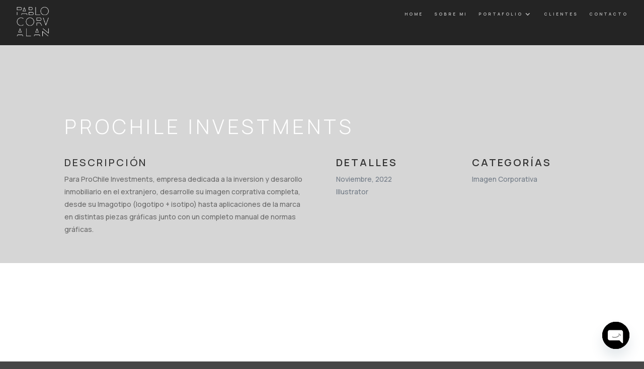

--- FILE ---
content_type: text/html; charset=utf-8
request_url: https://www.google.com/recaptcha/api2/anchor?ar=1&k=6LetS4kbAAAAACUj58xCNTB2wan_iO23YUsoAdbZ&co=aHR0cHM6Ly9wYWJsb2NvcnZhbGFuLmNvbTo0NDM.&hl=en&v=TkacYOdEJbdB_JjX802TMer9&size=invisible&anchor-ms=20000&execute-ms=15000&cb=9fatrscni0zx
body_size: 46449
content:
<!DOCTYPE HTML><html dir="ltr" lang="en"><head><meta http-equiv="Content-Type" content="text/html; charset=UTF-8">
<meta http-equiv="X-UA-Compatible" content="IE=edge">
<title>reCAPTCHA</title>
<style type="text/css">
/* cyrillic-ext */
@font-face {
  font-family: 'Roboto';
  font-style: normal;
  font-weight: 400;
  src: url(//fonts.gstatic.com/s/roboto/v18/KFOmCnqEu92Fr1Mu72xKKTU1Kvnz.woff2) format('woff2');
  unicode-range: U+0460-052F, U+1C80-1C8A, U+20B4, U+2DE0-2DFF, U+A640-A69F, U+FE2E-FE2F;
}
/* cyrillic */
@font-face {
  font-family: 'Roboto';
  font-style: normal;
  font-weight: 400;
  src: url(//fonts.gstatic.com/s/roboto/v18/KFOmCnqEu92Fr1Mu5mxKKTU1Kvnz.woff2) format('woff2');
  unicode-range: U+0301, U+0400-045F, U+0490-0491, U+04B0-04B1, U+2116;
}
/* greek-ext */
@font-face {
  font-family: 'Roboto';
  font-style: normal;
  font-weight: 400;
  src: url(//fonts.gstatic.com/s/roboto/v18/KFOmCnqEu92Fr1Mu7mxKKTU1Kvnz.woff2) format('woff2');
  unicode-range: U+1F00-1FFF;
}
/* greek */
@font-face {
  font-family: 'Roboto';
  font-style: normal;
  font-weight: 400;
  src: url(//fonts.gstatic.com/s/roboto/v18/KFOmCnqEu92Fr1Mu4WxKKTU1Kvnz.woff2) format('woff2');
  unicode-range: U+0370-0377, U+037A-037F, U+0384-038A, U+038C, U+038E-03A1, U+03A3-03FF;
}
/* vietnamese */
@font-face {
  font-family: 'Roboto';
  font-style: normal;
  font-weight: 400;
  src: url(//fonts.gstatic.com/s/roboto/v18/KFOmCnqEu92Fr1Mu7WxKKTU1Kvnz.woff2) format('woff2');
  unicode-range: U+0102-0103, U+0110-0111, U+0128-0129, U+0168-0169, U+01A0-01A1, U+01AF-01B0, U+0300-0301, U+0303-0304, U+0308-0309, U+0323, U+0329, U+1EA0-1EF9, U+20AB;
}
/* latin-ext */
@font-face {
  font-family: 'Roboto';
  font-style: normal;
  font-weight: 400;
  src: url(//fonts.gstatic.com/s/roboto/v18/KFOmCnqEu92Fr1Mu7GxKKTU1Kvnz.woff2) format('woff2');
  unicode-range: U+0100-02BA, U+02BD-02C5, U+02C7-02CC, U+02CE-02D7, U+02DD-02FF, U+0304, U+0308, U+0329, U+1D00-1DBF, U+1E00-1E9F, U+1EF2-1EFF, U+2020, U+20A0-20AB, U+20AD-20C0, U+2113, U+2C60-2C7F, U+A720-A7FF;
}
/* latin */
@font-face {
  font-family: 'Roboto';
  font-style: normal;
  font-weight: 400;
  src: url(//fonts.gstatic.com/s/roboto/v18/KFOmCnqEu92Fr1Mu4mxKKTU1Kg.woff2) format('woff2');
  unicode-range: U+0000-00FF, U+0131, U+0152-0153, U+02BB-02BC, U+02C6, U+02DA, U+02DC, U+0304, U+0308, U+0329, U+2000-206F, U+20AC, U+2122, U+2191, U+2193, U+2212, U+2215, U+FEFF, U+FFFD;
}
/* cyrillic-ext */
@font-face {
  font-family: 'Roboto';
  font-style: normal;
  font-weight: 500;
  src: url(//fonts.gstatic.com/s/roboto/v18/KFOlCnqEu92Fr1MmEU9fCRc4AMP6lbBP.woff2) format('woff2');
  unicode-range: U+0460-052F, U+1C80-1C8A, U+20B4, U+2DE0-2DFF, U+A640-A69F, U+FE2E-FE2F;
}
/* cyrillic */
@font-face {
  font-family: 'Roboto';
  font-style: normal;
  font-weight: 500;
  src: url(//fonts.gstatic.com/s/roboto/v18/KFOlCnqEu92Fr1MmEU9fABc4AMP6lbBP.woff2) format('woff2');
  unicode-range: U+0301, U+0400-045F, U+0490-0491, U+04B0-04B1, U+2116;
}
/* greek-ext */
@font-face {
  font-family: 'Roboto';
  font-style: normal;
  font-weight: 500;
  src: url(//fonts.gstatic.com/s/roboto/v18/KFOlCnqEu92Fr1MmEU9fCBc4AMP6lbBP.woff2) format('woff2');
  unicode-range: U+1F00-1FFF;
}
/* greek */
@font-face {
  font-family: 'Roboto';
  font-style: normal;
  font-weight: 500;
  src: url(//fonts.gstatic.com/s/roboto/v18/KFOlCnqEu92Fr1MmEU9fBxc4AMP6lbBP.woff2) format('woff2');
  unicode-range: U+0370-0377, U+037A-037F, U+0384-038A, U+038C, U+038E-03A1, U+03A3-03FF;
}
/* vietnamese */
@font-face {
  font-family: 'Roboto';
  font-style: normal;
  font-weight: 500;
  src: url(//fonts.gstatic.com/s/roboto/v18/KFOlCnqEu92Fr1MmEU9fCxc4AMP6lbBP.woff2) format('woff2');
  unicode-range: U+0102-0103, U+0110-0111, U+0128-0129, U+0168-0169, U+01A0-01A1, U+01AF-01B0, U+0300-0301, U+0303-0304, U+0308-0309, U+0323, U+0329, U+1EA0-1EF9, U+20AB;
}
/* latin-ext */
@font-face {
  font-family: 'Roboto';
  font-style: normal;
  font-weight: 500;
  src: url(//fonts.gstatic.com/s/roboto/v18/KFOlCnqEu92Fr1MmEU9fChc4AMP6lbBP.woff2) format('woff2');
  unicode-range: U+0100-02BA, U+02BD-02C5, U+02C7-02CC, U+02CE-02D7, U+02DD-02FF, U+0304, U+0308, U+0329, U+1D00-1DBF, U+1E00-1E9F, U+1EF2-1EFF, U+2020, U+20A0-20AB, U+20AD-20C0, U+2113, U+2C60-2C7F, U+A720-A7FF;
}
/* latin */
@font-face {
  font-family: 'Roboto';
  font-style: normal;
  font-weight: 500;
  src: url(//fonts.gstatic.com/s/roboto/v18/KFOlCnqEu92Fr1MmEU9fBBc4AMP6lQ.woff2) format('woff2');
  unicode-range: U+0000-00FF, U+0131, U+0152-0153, U+02BB-02BC, U+02C6, U+02DA, U+02DC, U+0304, U+0308, U+0329, U+2000-206F, U+20AC, U+2122, U+2191, U+2193, U+2212, U+2215, U+FEFF, U+FFFD;
}
/* cyrillic-ext */
@font-face {
  font-family: 'Roboto';
  font-style: normal;
  font-weight: 900;
  src: url(//fonts.gstatic.com/s/roboto/v18/KFOlCnqEu92Fr1MmYUtfCRc4AMP6lbBP.woff2) format('woff2');
  unicode-range: U+0460-052F, U+1C80-1C8A, U+20B4, U+2DE0-2DFF, U+A640-A69F, U+FE2E-FE2F;
}
/* cyrillic */
@font-face {
  font-family: 'Roboto';
  font-style: normal;
  font-weight: 900;
  src: url(//fonts.gstatic.com/s/roboto/v18/KFOlCnqEu92Fr1MmYUtfABc4AMP6lbBP.woff2) format('woff2');
  unicode-range: U+0301, U+0400-045F, U+0490-0491, U+04B0-04B1, U+2116;
}
/* greek-ext */
@font-face {
  font-family: 'Roboto';
  font-style: normal;
  font-weight: 900;
  src: url(//fonts.gstatic.com/s/roboto/v18/KFOlCnqEu92Fr1MmYUtfCBc4AMP6lbBP.woff2) format('woff2');
  unicode-range: U+1F00-1FFF;
}
/* greek */
@font-face {
  font-family: 'Roboto';
  font-style: normal;
  font-weight: 900;
  src: url(//fonts.gstatic.com/s/roboto/v18/KFOlCnqEu92Fr1MmYUtfBxc4AMP6lbBP.woff2) format('woff2');
  unicode-range: U+0370-0377, U+037A-037F, U+0384-038A, U+038C, U+038E-03A1, U+03A3-03FF;
}
/* vietnamese */
@font-face {
  font-family: 'Roboto';
  font-style: normal;
  font-weight: 900;
  src: url(//fonts.gstatic.com/s/roboto/v18/KFOlCnqEu92Fr1MmYUtfCxc4AMP6lbBP.woff2) format('woff2');
  unicode-range: U+0102-0103, U+0110-0111, U+0128-0129, U+0168-0169, U+01A0-01A1, U+01AF-01B0, U+0300-0301, U+0303-0304, U+0308-0309, U+0323, U+0329, U+1EA0-1EF9, U+20AB;
}
/* latin-ext */
@font-face {
  font-family: 'Roboto';
  font-style: normal;
  font-weight: 900;
  src: url(//fonts.gstatic.com/s/roboto/v18/KFOlCnqEu92Fr1MmYUtfChc4AMP6lbBP.woff2) format('woff2');
  unicode-range: U+0100-02BA, U+02BD-02C5, U+02C7-02CC, U+02CE-02D7, U+02DD-02FF, U+0304, U+0308, U+0329, U+1D00-1DBF, U+1E00-1E9F, U+1EF2-1EFF, U+2020, U+20A0-20AB, U+20AD-20C0, U+2113, U+2C60-2C7F, U+A720-A7FF;
}
/* latin */
@font-face {
  font-family: 'Roboto';
  font-style: normal;
  font-weight: 900;
  src: url(//fonts.gstatic.com/s/roboto/v18/KFOlCnqEu92Fr1MmYUtfBBc4AMP6lQ.woff2) format('woff2');
  unicode-range: U+0000-00FF, U+0131, U+0152-0153, U+02BB-02BC, U+02C6, U+02DA, U+02DC, U+0304, U+0308, U+0329, U+2000-206F, U+20AC, U+2122, U+2191, U+2193, U+2212, U+2215, U+FEFF, U+FFFD;
}

</style>
<link rel="stylesheet" type="text/css" href="https://www.gstatic.com/recaptcha/releases/TkacYOdEJbdB_JjX802TMer9/styles__ltr.css">
<script nonce="lfj03A6nGHOXtk01ocUpaA" type="text/javascript">window['__recaptcha_api'] = 'https://www.google.com/recaptcha/api2/';</script>
<script type="text/javascript" src="https://www.gstatic.com/recaptcha/releases/TkacYOdEJbdB_JjX802TMer9/recaptcha__en.js" nonce="lfj03A6nGHOXtk01ocUpaA">
      
    </script></head>
<body><div id="rc-anchor-alert" class="rc-anchor-alert"></div>
<input type="hidden" id="recaptcha-token" value="[base64]">
<script type="text/javascript" nonce="lfj03A6nGHOXtk01ocUpaA">
      recaptcha.anchor.Main.init("[\x22ainput\x22,[\x22bgdata\x22,\x22\x22,\[base64]/[base64]/[base64]/[base64]/[base64]/[base64]/[base64]/[base64]/[base64]/[base64]/[base64]/[base64]/[base64]/[base64]/[base64]\\u003d\\u003d\x22,\[base64]\\u003d\x22,\x22w5nCssO0MsKjUMO1w65bwozDtsKbw6TDk0QQPcOcwrpKwozDqkEkw6XDvyLCusK/wrokwp/[base64]/CgWHDpsOAX3p5w6V5c0RUw7jDm8Oew7A9wpMMw71fwq7DkAUNeG7CtlUvS8KDB8KzwrXDoCPCkwjCjzovd8KCwr15NwfCisOUwqHChzbCmcOyw5nDiUl/[base64]/[base64]/w6MRwqpvw4JTwrhgwoPDn8Odw4HDnX1sWcK/A8KLw51CwoPCjMKgw5wUYD1Rw6/DjFh9DxTCnGs6EMKYw6s0wrvCmRp9wovDvCXDsMOCworDr8Otw5PCoMK7wrdwXMKrBTHCtsOCJ8KnZcKMwoMXw5DDkHswwrbDgVVKw5/[base64]/wq1Awpk3O8Ouw4gaXcKJw5XCk8KBwpPCunvDi8KCwopywpdUwo9VIsKaw7tcwojCuSNQA0bDlMOww7N/SBMkw7HCuzrCi8Knw7QEw57DkxnDsjlOc1vDl2/[base64]/[base64]/[base64]/wozCvsKbY1TCkA5yEnjChVHCvUEycX5Zw5Ahw4zDv8OWwpw9WsO2FEtkMsOqHsKsScKOw4A/wrJPd8KAC1NUw4LCn8OMwp7Dui0KWm3CjCVfJsKhRkfCk0XDnVrCqMKUVcKZw43CpMOrRcK8KGrDlMKVwrJjw5RLfsO/w5nCuyLClcOjMz9xwrIOwrjDixzDtBbDpz8awqZNOQzDvcOSwoLDqMKeY8OZwpTCngzDvBJ9RwTCiCgGQGxFwrXCnsOyO8K8w5siw7nCrmjCgsOnMHzCs8OwwrbClG45w7ZowonChEHDpcOjwog/woICBiTDjgHCqMK1w4AWw6HCs8KCwovCoMKDJSY2wrTDlzRXCFHCg8KIFcOVHMKhwpVHbsKCCMKrwqEUB1hXDiFVwqTDlFPCkFYoF8O3QH/Dq8KjAHbCgsKTG8ONw6lWLE/CoBRaSxTDqUZRwqZBwrLDmm4hw6oUCMKgeGgeJ8KNw5QFwrp6RDFlIsOJw70easKWLcKuVcO4QiPCkMOew4NRw5rDq8Oyw5nDgsOfTA3DucK5BMOvBsK5L0XDlBvDisOqw7PCo8OVw7Y/woXDpsONwr7Cp8OQXHY2TcK1woJRw7LCj2Emd2bDqn4aQcOuw4rDlMOzw5YreMKRPMOkQsKzw4rCgDpiAcOcw7fDsnnCmcOvTSEywoHCtA0jO8OEfGbCn8Knw4E3wqZPwpvDmj1xw6/[base64]/[base64]/[base64]/w7TCvHVDXMOCw6HCmn1oUhjDrcKUYA8IYCXCvXhcwo1Qw5QoXkJBw6wFOcOff8KPFi4QIH1Ww4bDoMKhFHHDpi1ZawzDsyRRXcKvVsKpwpFBAmpKwpZew4rCuQPDtcK/w7EmM1TCncOeekjCrzsgw5VOGh9CKCwCwrbDjcO1wqTCnMK+w5TClFPCvHsSE8OMwp1yaMK8M0DCn0hywp7ClcKgwoXDhMKQw4PDjjfDiVzDnMOuwqADwqDCs8OeVGVqb8K2w47DlULDhDjCjT3CnMKPPzRqH1gKZGoZw6RLw6kIwoLCjcKpw5RMw7rDth/CjSbDr2sUI8OkTxh3VcKmKsKfwrXDm8KjdVd8w7nCucKVwpVNwrPDqsK5bFfDkcKcYiXDoGMjwokIQMKhVQxaw7QKwocdwrrDuzLDmFZKw7/CvMOvw5gTBcOAw4zDvcOFwp3DtWPDsAJ5VUjCo8OqfloGwoV7w4x5w6/DtiFlFMKvUHQBb3HCnMKrwonCr3NgwptxHVo7XQptw7kPOzI4wqtzw4gsUSRtwo3DhMK8w4zCjsKRwqFIEsKzwofCksKmawbDlVnCgMOpRcOEZcKUwrLDrsK/RCNidlvCs0x9GcOgL8OBWnwqD2AYwqcvwqPCo8KtfT42EcKYwrHDgcOKMcOhwrzDqMKSFmrDpUB2w6JUG1xCwpxrw5rDh8KCDsK0cH0rL8K7wqAeIXtEQW7DrcOqw4hUw6DDqgfDnS05b2Vcwr5Bw7/DksOuw5oDw5TCkEnCtcK9FsK4w5bDisKuAyXCpijCv8Oaw61wMQYZwpp9wpNtw5LDjHDDiyJ0PMOSfwhowofCuSrCpsORI8KKDMOXPsOhw4zDlsKUwqNhVXMsw4bDiMOVwrTDicKfwroGWsK8b8OFw4lmwovDskXCn8K4wpjCs2/DrVImMAjDtMKxw5MMw4jDs27Cp8O/QsKhBsKWw6bDk8Ojw74/wr7CoijCkMKXw4XCj3LCscOIKcOuOMOgbFLChMKha8KUGmNLwrB6wr/[base64]/[base64]/DmzlkwrvDiCzClVwSSk5Ww7LCk01UHsOtwpokwq3DoD8rw77ChDZcQcOhccKTEcOQGsO9aB3DnBEaworCkjLDg3ZYScOPwo0rwr/Dr8OWHcO8K37DrcOEdMO6XMKKw5XDtMKycCEgQ8ORw7vDoGbChSBRwoQtU8KUwrvChsOWJw0GS8O7w6fDlX0NRMK8w6TCvVvDvcOlw5VdR3pEwpjDkH/Cq8OFw5smwozDoMKUwrzDpn1xWEXCt8KXDcKkwpbCq8Khwr0Tw4PCq8KyKX/DnsKqfhjCssK7TwTCiS3CgsOwfxvCrRvDsMKKw49ZYcOvTMKtJMKqCRbDmMKJFMOKPMODf8KVwovDmMKtYB0qw4vCvcOEUVbCicO5GsOgCcO2wq1Cwq87bcKAw6/Dh8O0RMO9GXDCmGnChMKww6gIwoUBw7Jfw6DDq1jCrkPCkzLCuzPDg8ObD8OWwr7DtMOvwqPDg8OEw43Dkkw9OMOoZXnDjQEow7jCn2NIw5hTN07Csx3CvCnCrMOHe8KfE8Kfc8KncgJAXUA9wpcgFsK/w43DuXQqw5Fbw4fDmcKpfsKXw7pvw7XDgTHCuiM7JwbDlUfChSA4w4Zjw6hWaETCjsO6w7TCr8KUw4lTw7XDnsOMw4Jkw6keQMKhA8KhEcKBNMKtw6XCtsOqw4vClMKlIlsYNStmw6HDjcKrD1/[base64]/DtcKpKMOLwosOw4XCtkTDjcKufcO2YMK4SwjCnRZ/w7MfKcOZwrPDpxZWwqk6H8KlS1zCpMOtw6ZDw7LCmlQKw4zCgnFGw77DridSwq8Hw4JxDmHCrsOzOsOJw6Q+wqjCqcKAw6nCn2fDqcK2d8KNw4TCmsKFfMOwwoLDsHHDlsOtTXvDhC5dfMO5wrTDvsO8CzQmw78bwo5xK34rH8O/woPDgMOcwoLClEjDksOdw5xeZS3CpsKIOcKgw5/Cj3sIwo7CocKtwo4zFMO6w5kVc8KdCzTChMO+PyrDnU7CmXPCiX/DusOJwpREwrvCrXRDDBJcw7HDjmLClBB3FXAZKsOuaMKxc1bCmcODeEsMYBnDsFrDksOvw4o2wpbDicO/wqxYw6Adw77DjBvDoMKpEFzChHPDqTQ2w63DkMOBw6JjVcKTw43Ch1EkwqfCucKSwr8Cw5PCrEA1MsONZzXDlsKNIsO0w7wlwplpHXnDgcK9IDzDsFBJwqttaMOJwqbDmw3Cp8KuwoZ2w4PDt14awqchw5fDmzvDm0DDhcKXw7zCuw/DjMKnwovCjcOFwoQHw43DkQNpc19NwrtmY8K9bsKXEsOQwphRDy3CuV/DqBTDv8KpO0XDp8KQwqDCqD86w4XCt8OmMnbCgV5qYcKWeivDqlUKO39BD8KlOBg/G1fClELDr23CosK+w6XDncKlfsOAHSjDqcKDRBNeOcKYw5d8ExrDsV9RDMK8w4nCk8OsfcOzwr3CrXzDvMOsw406wrLDiiLDoMOcw4x/wpUOwqDDhcK3LcKNw4Rlwq/DkVHDqgRhw4rDnCPDpCbDosOTLMOOdsOLKktIwo4VwowHwpTDkjMccwAJw6twKsKTfWgYwoLDoj0zHDLCksOfbMOpw4gbw7bChMOJa8O2w6bDiMK/YiHDmsKGYMONw7XDni1Wwo8aw57DoMK/SHEWwqPDjR4Rw73DpW7CmG4FW2zCrMKuw4/[base64]/[base64]/CscOEwqHDl8K8asOXwoV+clsqZjLCjnjCmTVFw6vCuMKRaB45T8OTwq3Clx7CqQxqw6/[base64]/CpzoOw4jChzDCgMOCCMOvBcK+wrnDpkTCosKVHcKJTStCw6nDt2bCksOzwrLDlMKpPsOLwpPDjiZPSMKEwprDvMKnA8KKw4rCpcOFQsKFwr96wqFKKDJEVsO/CMOswp1lwqJnwrw/dDZ/KnjCmQbCoMKUw5cowrYIw53Dv0Vff2zCg2ByOcKXLQRsAcKIY8KCwpHClcOyw7PCgWozYMO/[base64]/CpyTDt3rCoE7CsMO2w6/DiGlKfSoAwpjDoGRdwqQmw6ogGMOyRSXDn8K5HcOHwpN2V8O/[base64]/[base64]/DgsOawoXDp8OVUDlXaMKTVBbCkcKYwqFCPMKqwo1QwrtYwqXCrMOtVTTCrsKDRHVOTcOdwrcqZHQzCAfCiF/[base64]/YEbDkcOAwr7DvAlZGcOqwrLDq8OEwpXCscKIGxvDqkDDnsOMF8Ouw4hMbVcGXhzDqWZPwrXCkVpBb8OLwrzCocONTAsdwqsqwq/DkyTDgEcqwpYbYsO6KA1Rw7DDlELCvS1DcUjDmQ4rccKjMsOFwr7DhE8ewoVYRMOpw4LDoMKhGcKdwrTDmMKrw58cw6U5UcO2wr/CpcOYGQZFfsOxdMKZEMO9wqJGfndFwrcKw5YyLhsDKgnDs0V7FsKaa2gcTEIvwo8HK8KLwp3CosOAKzsdw5JHPMKkGsOQwoF9aULCh2g0ccOoJDPDqsO3N8ONwowFFMKkw5/DtxEfw64ew7dia8K9Yw7ChcOcKMKiwr3CrMO/wp09W0/[base64]/[base64]/DgMOMSkFiwoPCmMKxRGXCr8OXwq14w6pKRcKHLsOvJcKxwpN1QMOhwq1Aw5/Dg1xYDStiHMOhw4QYK8OtRR4EHV0rfsKEQ8OYwqEzw5MmwrVVWcOgFMK3P8OKd3DCpDFtw5tbw5nCnMKKVA5RKsO8wrYuMQbDs3TCmzXDhS1BNQ3DqCYwTMKzKMKxcHDClsKmwonCnmzDl8OXw5A4Xw9XwqNWw7/ChGJQw4LChFgMImTDosKeNRtIw4R7woQ2w5HDnwt9wq/Cj8KhDiQgN151w4AEwpnDnw9tSsO4DScpw7jCjsODXMOPZXDCi8OMWsKrwpjDscO0FzNeWEYVw53CukkTwpbCjMOqwqXChsOLAizDjGhed1ggw6fDo8KdSjVawp7CsMKVX2VDZ8KRNTZhw7kUw7ZoMcOAw5hBwpXCvjzCssOwHcOKDlgRQW0EZsONw55NQcOpwpY/[base64]/DjMOXwqM1KcK4w7JCwpXCncO2bsOOwqMRwqwccFtUKANRwp3Ch8K8c8Knw7gCwqPDmsOfMMOdwonClDvChHTCoxkgwqo7LMOxwrbDjMKMw4TCqy3DtyUBGsKpYURlw4jDrcOvfcODw5lVwqJowpTDj0jDiMO3OsO/XnB1wq5lw6UHUn8Awqolw4HCnD4Kw7MFTMOQwoTDpcOCwrxTPcOuYwZrwqsLRcOOwpHDvwPDtT0VMxhcwqEkwq7CuMKTw4/Ds8OPw7HDkMKWJcOdwrLDo1o7PcKNEMKwwrhzw47Dk8OIZGXDsMOvNAPDrsOKU8OyIWRfw6/[base64]/Cm8OywptsbnbCu8OGwrbDqn7DgsOzfMKcw5XDpkTCi2bDl8OHw73DiBUWN8KdIBvCgxrDjcO2w5/CtRc7dmjDkG7Dt8O8UsK1w7vDmT/Co2jCg1hqw57DqsOoenTCixERTyrDnMOAeMKqJHfDjnvDusKhQcKIMsOdw43Dlnlww4rDpMKZEy42w7DDmRbDkEd6woVwwrLDnkF+YALCixDCsiAtJlLDuBTDgHfCmi3DhiFTGj5pBGjDrlghP2YEw71wL8OlZU0NZ2TCq1o5wrNNAsO9e8OhA2l1ccKcwq/CoHhOacKXUsKLaMOjw7p9w41Qw63CpFYGwp5pwq/DkT7CrsOiFGTCpy0rw4HCgsO9w5pLw7ldw4Y5G8O7wp0Yw5vDhTDDi0ljbwNUwoXCjMKnbcO3bMOKUcOzw7vCqC7Co3DCmMO2fl4mZXjCvGRJMMKnJR9VBMKHJ8O2a0oMFQUCWsKWw7giwp9Xw6TDgcKQNcOHwpgHw4/DrVR9w7xAUMKcw7oUf28fw64gcMK7w59zPcKpwrvDncOtw58iwqQuwqt0UWo4McOXwrZnLsKew4LCu8KHw7d8ecKKLy4mwrsVecK/w7jDjC91wpDDqz0wwr0ewpTDmMKiwqTCisKKw5jCn1BPwoXCr2AOKjvDhsOww5g7CWJ7C2XCrS3CtEpRwoR7wrbDvVYPwqPDvBzDlnjDlcK8WyDDlUHDhhkVZwjCoMKEDkxGw53Dik/DojfDmFN1w7fDm8OFwonDuBxmw48lZ8KRMsOcw6HCgcOkf8KDUcOFwqPDrsKxNsOKH8KXIMOKwq/Dm8Kmw4tcw5DDshsCwr1QwqYfwrk+w4/[base64]/VyDClsOFNwx6wqLDpCzDksKQwqXCkMKywrzDq8O5BcKbdcKTwrQpBilLCADCncKXUsO3GsKoC8KEw6jDmgfDnzTClQ1wR3hJNMKVcirCqz/[base64]/CoMKJw79BwqXCh3fDkGXCicKsPVANdcKkMcKpwq3DrMOSRMKuTx5RLh0XwrLDsmTCm8ONwpPCtcOmb8KcCRfCkwJ5wrjCm8O8wqnDhMKePjXCg0EwwrbCtsKFw4VvfyPCsBozwqhawo3DrTpLNcOFZjHDucKSw4JTLQFtQcKOw404w7/CusKMw6QIwqzDgTYbw6xmEMOXYsO1w5Fgw4bDnMKPwobCizVyNyPCv3B4MMOJwqnCuWQ6L8OtFsKuwpDDn2tFaBrDiMKiXD/CgT17JMOBw4XDpsKobkHDg2zCnsK4a8OSAn/DtMOoMcOHwqjDpxtNwqvDucOFYsKFV8OuwrvCogAIRwfCiALCt0xuw5Ufw5vCmMKMGMKDT8KAwppWCmNxwrPChMKfw7vCssOLwokmdjQYA8OHC8OuwqJPXwhhwolbw5nDhcOYw7IewpvDtCdlwovCv2c+w4fDtcOrKWXClcOWwrBKw7PDnS3CiWbDtcKgw5RFwrnDkV/Dj8Ocw74LXcOgUWrDhsK7w6FePcK+OsK5woxmw6okEMKfwpk0w4dEC03Ci34yw7p9ZQTDmhlLIlvCsxbCnhUCwocYw5fDm1xCW8OvBMK/BinDosOnwrXChU9wwoDDs8OEMcOxJ8KqI18IwonDlcK4BcKXw5Y+wrsXwqPDsDHChHYmf08+TcOsw7oSMMOjwqjCisKcw6EbSi5sw6PDuR3Cg8KjTkZiXUzCo2jDqDAke1p1wqDDv2dWI8KVAsKXeRDCncOpwqnDkh/DlMKZCnbDhcO/wpNew75NQ2RpCwvDkMOoSMOUc28KTcOMw6tTwojDqy3DgXxnwpDCvcKMA8OJC0vDiS92wpUGwrPDgcKEUUTCpUtyC8OGwrXDhcObQ8ODw7LCpkjCsRkVX8KpQCByW8Khc8KhwqMOw5EvwpXDhsKnw6HDhm0yw4XCrwxhVcO9wr85CsK6ZU43HcOLw5/Dk8OJw5DCuGbDgsKRwobDpH3DlF3DsizDlsK0IRTDiDPCignDiRx7w65Hwoxpwp3CjDwXw7nDpXpWwqvDuBXCklHCnRHDtMKQw6ATw73DsMKvPhfCrFLDshpYIn/[base64]/CssOmclktwphiwo3DmcODR8OZwpp8wofDucK+wr9mfXLCkcKXccOIScO7UFx1w4NZTXQDwpTDkcKYwoxEZMO7IMOUEMO2wo3DqW7DiiVhw6XCqcO0worDlnjCmzIdwpYNAn/DtDR8XsKew7ROwrnChMKWQhRBJMOKVMO9wrHDmcK/w4/[base64]/fwQbw5IRaFRzWMKrw41iI3VtTnXChsKow7nCh8KOw51WRQ4uwq7CmgvCsjvDvcKIwocHE8KmLDBjwp5VIsKqw5smFMOiwo4mwqPDpw/Ch8KcMMO0acK1JMKXV8KbT8OfwogQHFHDvi/DiVsEwohYw5E/K1FnIcKvb8KSNcOGScK/Y8KXwrDDglrCn8KPw65PUsOLacKMwoYjOsK1X8O2wrTCqxoWwoI7cxLDtcK1TcOJOMOiwqhhw5/[base64]/[base64]/Di8ORwoPDqg8iED0sBC/CncODXMKAeC45wr8zM8O/w5tFJsOBQMOEwrZBMnlewprDsMOERC3DnMKWw4xqw6TDssKzw67Dn03DosOlwqRab8KlAA3DrsO/w7/[base64]/DgCbDryLCkMOZHMOzF0zCkcONDRjCrsKhdMOrw5ATw4V0aU4Tw4oiGTbDnMKnwovDogBfwqB7McKiPcO3asKWwo0PVWF7w5/CkMK8H8KNwqLCpMOJWhBWR8Ktw5HDlcK5w4nCicKOMU7DksO/w53CrRXDgwjDvgkXe2fDhMOCwqALHMK3w55/[base64]/P8OyRXx5NcKSRwsvMlAdS8KYaUnCmS3CgRtXOEHCi0YcwrY9wqw2w4nCvcKJw7bCvMKoQsKFMmPDl1TDqzsEB8KDdMKPHSpUw47DiDNUW8K+w4hrwpwGwohOw7Q+wqTDpcO/SsOyY8O0QDERw7VFwposw7bDoCkWXXvCqVdJDBFKw5lVbRs+wocmHD7DvcKENSo1Cggawq3CmBFuU8O9w7MuwobCp8O6IgltwpDDtzlzwqU/GFPCg2FtOsKdwoxHw6LDo8OyasK9GxnDqihdwoHCvMKdSGJTw5vDl2cHw5fCsQbDqMKLwog3DMKnwptre8OELRHDixNAwohAw6IMwp7CjS/DscK0JlDDg2rDhhvDgwXCqWhhwpEGdVfCp2HChlQuKMKTw6/Dm8KBElzDr0pww5/DtsOmwq9EEnLDscO2Q8KNI8OOw7dkGE3DrcKtdgbDt8KlGAlkTcOuw5DCqRXCisKow7/CsQ/CtTc8w7rDmcKSd8K6w7LCksKuw6rCi3jDgxcmNMOdElTCr2HDik42B8KYDRkow51xOQt9JMOdwonCm8K6WsK1w5DDu0EUwqx8w7jCgxXCt8Oqwr1zw43Dj0rDlBTDtF1udsOOeUfCjCzDsD/CrcOWw6krw67CtcOXN2fDgAJFw6FaBcKzK2TDnWs4dWLDu8K6fWEDwpcsw7Amw7QuwopwW8KjCsOZwpxDwosqV8O1ccOVwpcaw7/DvHdQwoJOwrbDqMKYw6LCqD1Ow6LCgMOhCcKyw6XCpcOXw4t+ZCs0JMO/FcOjNCMewowEI8OiwqrDlzMSHUfCu8Kdwq9nGsKMZHvDicOOHEt4wp8ow7bDhnvDlUxKNwTCj8KRKsKdwoA3ZwpwNysMRsKsw417NsOBM8KtSRJ/w77DicKrwqoaBkrCvQvCicKHHRNYXsKSORXDmHvCmSNYaTs7w5rCrsK4wrPCgXfCp8K2wrYAC8KHw4/CrBzClMKxZ8Kow4E4JMOAwqjDtU/Coi/Ch8KzwrPChzrDrMKqY8OQw6rCiDM5GcK6woNmbMOHWGxBa8KNw5kkwpdFw6XDn1sFwoPDkXdjS3crCsKBJTUCOFDDpRhwWx9eFBMWaBnDpCjDvS3CtDDCuMKQMQDDsA/Dhl9mwp7DtSkMwqUxw6LClF3Cskp4D27Du0wewrTCmUbDu8OZKEXCp2gbwr1WKhrCmMKewqgOw77CnDFzIVoZw5puc8OsQnXCrMOSwqE8XMKHMsKBw7k4w65Iw7pIw4XCrMKjcmDCvi/CvMO7dsKlw60Sw7TCuMOAw6nDpCTCsHDDogUaGcK9wr47wq8dw6cEZ8OPd8K9worDg8ObTAjCm3HDmcO8w7zCgmnCqcKmwqxQwq1Two8GwoRAX8O0cV/CgsOdS05nKsKUw452MEYkw6MNw7HDqTBfKMOKwop9woRCc8ODBsK5wp/[base64]/DlsKZK8OdLDIvw75Xw7JLwrDDncKAw4F1NcOncVkRJcOnw6YTwq18ayNZwqw+XsOawoMnwpjCgcO0wrAqwofDscO8f8OMK8KWQsKMw4zDscO6wpURTxQpW001EsK3woTDmcKkwojDosObw59fwqs1PWklXQTClDtbwpwxJcOBwrTCqw3Dh8K0cB/Cs8KpwpHDk8KgNcOIw6nDg8Okw7XCsGjComUqwq/CsMOOwqcfw7sqw7jCn8Khw7QmccKXNcO6acK2w47DgV89W1pFw6vDv2gUwoHDr8Oow6R7GsODw7lrwpDCusKGwpBrwooXJl9Vd8KqwrRKw6FpH07CjMKceioUw7FLE0DClcOUwo9ERcKcwr/Dvi89w4NKw7XDlVbDijk+w6fCnBxvC05yWEFtX8KVwqUXwoIoVsO/wq8iw5wYfBzCucKHw5pDwoJWJsOdw7jDsyYnwrjDvlrDoC1OOmgzwr4PXMKDCcK2w4cbw5APL8KHw57Ch0/Cpi3Ch8OZw4DCncOnUCDDiTLDsjttwp0Fw4ppLQwDwozDtMKNKldbfsKjw4AtLmEIwqBSAhnDsQVMeMOBw5QkwrcfesO5UMK4eCUfw67DjAgKAywBfMOnw7ZDTMKQw5LCoWc/[base64]/UC8sWHzCmgYKw4bCvcKhw7F5w5oeJXlACCLCgXfDtsKiw5U1WXcAwq3DpA7DtgBAaBMkc8OzwpsQMgx4JMOHw7PDnsO3EcK7w6NYT18LKcOTw6E3MsOvw7XDqMOwGcO0MgxiwqbDlF/DlMOnLgTCqMOfcE0fw6PDsV3DhV3CqV8hwphxwq4pw7RpwpzChB7CoAPCkg55w5UWw6QHw7HDvMK9wpbCscOGTn/Dk8O4aQwhw58KwpM6wpULw7BPPy4Gw4PDisOew6vCosKfwoU8VUhwwqxac1fCpcO/wq/CtMKKwqAsw7ktLA1gCS92RVxuw4BNwpzCjMKcwo7ClhPDlMKpwrzDkHp+wo9/w4dsw7bDsyTDgMKTw6/CvcOtwr/DoQImVcKBVsKCw6xMWsKhwqfDu8OoIMOtYMOZwrvCjVUMw51rw7HDu8KvKMOlFkTCjcO1wpJMw7/DtMOkw5vDsCckwq7Dp8Ouwoh0wqPCkE03wr5WHMKQwq/CksOAZBTDmcOWw5BVVcK1JsO1woXDpjfDjBgTwpHCjSJ7w6hiOcKtwokhOMOsQ8OEBUNOw4VzR8OSYsKENcKSI8K8ecKSOwJMwoNUwp3CgsObwrPDmcOCHMOhFcKiUsOHwprDhg0QTcOPJcKqOcKDwqAhw6zDhVfChA1cwrFUTSvDjVJ2fQnCiMKuw4lawpQ0FcK/bcOzw43CtcOPBGvCscOIXsOZdTgcMsOpZ3x8BMOWw6sPw5jDpBPDlwXCoh5AMFMgXcKIwp7DgcKRTn3DlsKJEcOYM8O/wo7DlTgzbwhwwrvDhsODwqFYw6TDilLCkFXDj1czw7PCvWnCgTLCvWs8w4UsdH9xwr7DpArDvsOPwpjCgHPDg8KOA8KxOcKmw5xfd21YwrppwrQ6FgnDgC/DkEnDmDHCmBbCjMKNJMOYw7Egwr3DkGDDr8Ohwrs3wpHCvcKPAnwVFsKYEcOdwqkPwow5w6AUD0rDkzvDnsOjZCLCnMKjRkNvwqZ0ZMOowrMLw4hFIBYZw7vDmwzDnTfDs8OXOsO+AWjDthxOesOdw4/DuMOswoTChhh0ClDDp3TCrMK8wozDvg/[base64]/[base64]/CicKWYxkNwpbCnBXDnAk/UMKrZG91Rjs+OcKAJU5CHMOfN8KZeB7DhMOfQ2/DjMK9wrZcf0fCk8KgwrHDlVfCtTrDsVd1w73DpsKAN8OYVcKMdETDpsO/JMORwpvCsD/[base64]/DjMOCQ8ORw7DDrMOPVMONSsOrHMKVwrbDkkjDgAcEWDs8wo/[base64]/E8Omw7ptYcO8RR/Co1vDuU/Cml3DnTTCgTo4V8OXYsO3w5Y2JhBgDcK7wqrChx4edcKIw49sLsKmMcOfwrAtwoAiwrAlw4TDqFPCo8KnScKVHsOUOSfCsMKFwpdMU0rDui1Gw6Nsw5/[base64]/[base64]/w7rDimzCj8OlH8Ktw6cfEMKHTsKlwqo7EMOSw7Vgw43DksKjw7bClC/CoARFcMOjw6oXLQrCi8KcCsKxVsOBWylOPF7Cu8OeeR0sRsOyb8KTw7RaNSHDjVktVzEtwpoAw4cXR8Kpd8OTw7bDtSfClVRte3/DpiDCvcKZAsKuPg87w48rUSXCglJCwps+w7vDi8KsKUDCnW/DnsKjbsK/b8O0w4BtW8KGJ8O+Kn3DvAsGcsOMwr3CgDdIw4jDs8KLccK3SsKgOnFBw6RDw6NvwpYkICgDeE/CuRnCgcOJFDBEw53DrMOowoDCuk0Jw6gRw5TDnUnDiRESwqXCgMObFMONasK2w7xEIcK1wp8xwovCrMKkTjkYXcOWDMKkw5HDrXI5w4kdwq3CtEnDrEF2SMKLw7klwp0OJETDtsOCZkHDplRQYcKPPGXDpHDClyfDgi1mKsKHJsKHw57DlMKfw6fDgcKAR8OYw6/Cs2XDs3nDlQ1Vwq9mw4JBwo1xL8KowpfDksOSAcKvw7jCtwjCk8O1VcOVwrbDv8OAw7zCqsOBwrl1wpA3woJZbwLCpybCg1waSsKResK8RMK4w4/DkAxhwq11eEzDkhI/[base64]/DmmTCmHJ0w4R1V8KtNMKREBNOw5zCph/[base64]/DgMKCZsKZM250e1kvW8OBXcK9w6VZw4zCv8K5wr7CoMOWwozCm25kVxUjATBGeCM6w7HCp8K8JcKffS/[base64]/DtAl2woNXdDbDp8OUXcOxKhHDuSprCH7DtHfCpsOpUMONAjMLVG7DpMOkwojDtHvCmDsRwpTClgnCqcK+w4vDncOJEMKMw6bDq8K7TREXEsKyw4bDmmZzw7TCvBnDgMK8NnzDnUhrfXAww5nCl03CjsKlwrTCjnx9wqkGw5FRwos0c13DpAjDmcKew6/Ds8KqXMKKc35qThXDm8OXNQbDr3Mvwq3Crn1mw5okOmdmXHdrwr/CvcKoAAEowr/CoFZow7Qfwr/CoMOTdSzDusKswrPCh3HDjzltw4nCqsKxIcKvwrDCv8Oxw75dwqRQBcObJcK/IcOXwqvCucKww7PDqXnCoSzDkMOZScO+w5LCqsKaXMOMwocheBDCsjnDo1NuwpnCuSF8wrvDjMOnCsOPZcOnciPCiUDCl8OmMsO3wqRyw4jCg8KIwobDsR01R8O8FlnCqUzCvWbDnGTCtXkJwqk9K8Ouw5TDi8Kxw7lQehHDpFgZLAXDuMO8fMOBSxN/[base64]/CiMOtwpZfa8KXwqMrWMONwrRjw4nCjAheZsKMwq/DkMKOw5VYw6nCvAPDnGFdEjYoA03DnMK8wpNIekQJwqnDl8KWw6rCuD/Ch8O4fFw/wrLDrD8sGsKSwrXDkMOtTsOVDMOowpfDv2B/HEbDix/Dq8OIwrbDjF3Co8OOOB7Di8KIwo08HUzDjnDDixPDqnXCpiExwrPDo09zVRQWYsKgThc/WDnCkMKVR3MIWcKdJ8Orwr0aw69PWMKgRXA2wrHCksKuKCDDssKVLcKQw6tTwqUCdSNcw5fClD7DlCBHw7p1w7k7FcORwphrayfCu8KoYksXwoLDtsKLwozDo8OtwqvDlg/DkAnCp3DDrGTDtMKYcULCiygXKMK/woN0w5vCsWfDhsOsNFbCoUHDu8OYQsOuNsKvw53Cj2IMw44UwrZPMcKEwpVTwrDDkU3DpMK2CmDCmCoza8O6SmXDniQPHF9lfsKywq3CgsOaw4ByBkbCnsKOZyxXw4syOHbDp1zCssK/QcKTQsOCXsKSw5/[base64]/Dv8O8w4gYw6bCgcOSU8KawpBqWsKmRXvDgnzClWTCrltvw64GQAVyfBnDlCAZM8O5wrhhw5TDv8O2wqjCnwY5BsKIQMOPeSBMVcOtw4JpwpHCpyhJwoEywpB1wrnCkwEJBhVzQcOXwp/Drz/[base64]/Ds8Ovb8OKw45uN8O6w4rCoRtbOVQ2wq4nblHDlU5HwqbCosKhwrYDwq7DusOowpHCj8KyE0bCikTChC/Cg8Kgw6ZgMsKZVMKLwp98JzDCijTCulozwpZjNQDDhMK6w5zDvT8HJhkewpl7wrwlwp9OCmjDnl7DogRhw6xcwroRw4UgwovDomnDhsKEwoXDkcKTKBYYw5nDoA7DlsK3w6DCtzDCnhJ3WGhIwq/CrRDDvzdnLMOpZMOIw4U6OMOhw5DCrMO3EMOvK0hcNwFGZMKVc8Kxwo1cKRPCicOZw743DSZZw7MCUlPCvUvDjCwLw6HDvcKNTwrCiiRycMOAO8O3w7vDtQolw6tOw43CkTU+AMOjwp/[base64]/CvAU5EizDjsOtwpUnwrxNPcK3w5vDi8Oaw7bDpcOAwpHDucKiPcOUwrjCtiDCmsKlwpYlWMO1BH10wo7ClMOSwpHCplnDgkVyw5/[base64]/CpSZwNMKNH0LCgTsQw4jCr8KpdnklZsK6wrszw44rBDLDmcKFUMK7FXHCoV/Co8OBw5dTaUYmXktrw5Vawqt2wpfDkMOZw7XClAfDrltSV8Kbw50qNwHCo8Opwoh/cwBtwoUjYcKLYQ7CiyQzw6LDtwvCjDc6YjM8GTnDolcLwpbDusOHERByEsKAwqpSasKew6TDr2IQOFYkdcOjccKQwrjDo8OUwqYjwqjDmkzCvcOIwrAFwostw7cLHjfCqnUiw57DrFbDhcKJCcKhwoU/wozCusKcaMOYPMKgwpx5JEvCozlSJcKyDcKDH8Kpwq4JD3TCgcOAUcKsw7/[base64]/[base64]/[base64]/Ch8OmHz7CuyDDpUrDqAfCr3Q1csKRPgUdw6XDicKlw5JGwpVLFsOwfRbDuCzCvsOww6tLY3LDi8OcwpwSd8OTwqfDlcKjYsOlwo7ChhQVwrLDjUtfKcOuwpvCu8KFJcKZBsOAw5UMWcK1w55XeMOzw6DDqX/[base64]/[base64]/CjwbDt8OkVx3Dn8OBw4zCucKCw4rCsghSfjQEw6VEw6/DkMO4wqFWJsKEwoLDngdywoHClF3DhzrDlsK+w7Yhwqx5QmRtwqBuNMKIwroOPn/[base64]/Dq3gnP8ONw6YqwrDDmMOjdh1ULsKgbX8\\u003d\x22],null,[\x22conf\x22,null,\x226LetS4kbAAAAACUj58xCNTB2wan_iO23YUsoAdbZ\x22,0,null,null,null,1,[21,125,63,73,95,87,41,43,42,83,102,105,109,121],[7668936,194],0,null,null,null,null,0,null,0,null,700,1,null,0,\[base64]/tzcYADoGZWF6dTZkEg4Iiv2INxgAOgVNZklJNBoZCAMSFR0U8JfjNw7/vqUGGcSdCRmc4owCGQ\\u003d\\u003d\x22,0,0,null,null,1,null,0,0],\x22https://pablocorvalan.com:443\x22,null,[3,1,1],null,null,null,1,3600,[\x22https://www.google.com/intl/en/policies/privacy/\x22,\x22https://www.google.com/intl/en/policies/terms/\x22],\x22o5X+w/6Zqw2sEznNCSkXlByMbAT3DBD9ek7jPESrGqM\\u003d\x22,1,0,null,1,1764697842887,0,0,[24,231,160],null,[173,35,138,39],\x22RC-1p0F6nE0tbYlmw\x22,null,null,null,null,null,\x220dAFcWeA7IJ8TQxBZQpYJ7lLGCHGY7eJtvunbbqyAxRrj_arALPxfGnioD2nU5HAmajdvqjTXt9SFge5xtCfDkgQNlo75Pz0MIKw\x22,1764780642790]");
    </script></body></html>

--- FILE ---
content_type: text/css
request_url: https://pablocorvalan.com/wp-content/et-cache/24933/et-core-unified-24933.min.css?ver=1762791313
body_size: -182
content:
span.mobile_menu_bar:before{color:#ffffff}

--- FILE ---
content_type: text/css
request_url: https://pablocorvalan.com/wp-content/et-cache/24933/et-core-unified-tb-25239-tb-25281-deferred-24933.min.css?ver=1762791314
body_size: 1363
content:
.et_pb_section_0_tb_footer.et_pb_section{padding-top:0px;padding-bottom:5px;background-color:#000000!important}.et_pb_section_0_tb_footer{z-index:10;box-shadow:0px 12px 18px -6px rgba(0,0,0,0.3)}.et_pb_row_0_tb_footer.et_pb_row{padding-top:0%!important;padding-bottom:0%!important;padding-top:0%;padding-bottom:0%}.et_pb_row_0_tb_footer,body #page-container .et-db #et-boc .et-l .et_pb_row_0_tb_footer.et_pb_row,body.et_pb_pagebuilder_layout.single #page-container #et-boc .et-l .et_pb_row_0_tb_footer.et_pb_row,body.et_pb_pagebuilder_layout.single.et_full_width_portfolio_page #page-container #et-boc .et-l .et_pb_row_0_tb_footer.et_pb_row{width:74%;max-width:2074px}.et_pb_text_0_tb_footer.et_pb_text{color:#FFFFFF!important}.et_pb_text_0_tb_footer{font-family:'Manrope',Helvetica,Arial,Lucida,sans-serif;font-size:10px;letter-spacing:1px;padding-top:2%!important;padding-bottom:1%!important}.et_pb_text_0_tb_footer h1{font-family:'Manrope',Helvetica,Arial,Lucida,sans-serif;color:#FFFFFF!important}.et_pb_section_1.et_pb_section{padding-top:67px;padding-right:0px;padding-bottom:0px;padding-left:0px;background-color:#FFFFFF!important}.et_pb_row_2.et_pb_row{padding-top:0px!important;padding-top:0px}.et_pb_image_0{padding-top:0px;text-align:center}.et_pb_section_2.et_pb_section{padding-top:1px;padding-bottom:0px}.et_pb_column_5{padding-top:0px}.et_pb_image_1 .et_pb_image_wrap>.box-shadow-overlay,.et_pb_image_1 .et_pb_image_wrap.et-box-shadow-no-overlay,.et_pb_image_2 .et_pb_image_wrap>.box-shadow-overlay,.et_pb_image_2 .et_pb_image_wrap.et-box-shadow-no-overlay,.et_pb_image_3 .et_pb_image_wrap>.box-shadow-overlay,.et_pb_image_3 .et_pb_image_wrap.et-box-shadow-no-overlay,.et_pb_image_4 .et_pb_image_wrap>.box-shadow-overlay,.et_pb_image_4 .et_pb_image_wrap.et-box-shadow-no-overlay,.et_pb_image_5 .et_pb_image_wrap>.box-shadow-overlay,.et_pb_image_5 .et_pb_image_wrap.et-box-shadow-no-overlay{box-shadow:inset 0px 0px 0px 10px #ffffff}.et_pb_image_1,.et_pb_image_2,.et_pb_image_3,.et_pb_image_4,.et_pb_image_5,.et_pb_image_6,.et_pb_image_7{text-align:left;margin-left:0}.et_pb_row_inner_0.et_pb_row_inner,.et_pb_row_inner_1.et_pb_row_inner{padding-top:0px!important;padding-bottom:0px!important}.et_pb_column .et_pb_row_inner_0,.et_pb_column .et_pb_row_inner_1{padding-top:0px;padding-bottom:0px}.et_pb_section_3.et_pb_section{padding-top:0px}.et_pb_section_4.et_pb_section{padding-top:49px;padding-bottom:7px;background-color:#f7f7f7!important}.et_pb_row_4.et_pb_row{margin-bottom:40px!important}.et_pb_text_4.et_pb_text,.et_pb_text_5.et_pb_text{color:#747d88!important}.et_pb_text_4{line-height:1.9em;font-family:'Montserrat',Helvetica,Arial,Lucida,sans-serif;font-size:16px;line-height:1.9em;max-width:700px}.et_pb_text_4 h2{font-family:'Manrope',Helvetica,Arial,Lucida,sans-serif;font-weight:300;text-transform:uppercase;font-size:34px;color:#474747!important;letter-spacing:3px;line-height:1.3em}.et_pb_section_6,.et_pb_section_7{border-bottom-color:RGBA(255,255,255,0)}.et_pb_section_6.et_pb_section{padding-top:110px;padding-bottom:110px}.et_pb_section_7.et_pb_section{padding-top:110px;padding-bottom:110px;background-color:#000000!important}.et_pb_text_5{line-height:1.9em;font-family:'Montserrat',Helvetica,Arial,Lucida,sans-serif;font-size:16px;line-height:1.9em;margin-bottom:34px!important;max-width:700px}.et_pb_text_5 h1{font-family:'Manrope',Helvetica,Arial,Lucida,sans-serif;font-weight:800;text-transform:uppercase;color:#FFFFFF!important;letter-spacing:5px}.et_pb_text_5 h2{font-family:'Manrope',Helvetica,Arial,Lucida,sans-serif;font-weight:300;text-transform:uppercase;font-size:16px;color:#FF007B!important;letter-spacing:5px;line-height:1.3em}.et_pb_icon_0,.et_pb_icon_1,.et_pb_icon_2{margin-bottom:8px!important;text-align:left;margin-left:0}.et_pb_icon_0 .et_pb_icon_wrap .et-pb-icon,.et_pb_icon_1 .et_pb_icon_wrap .et-pb-icon,.et_pb_icon_2 .et_pb_icon_wrap .et-pb-icon{font-family:FontAwesome!important;font-weight:900!important;color:#ff007b;font-size:23px}.et_pb_text_6.et_pb_text,.et_pb_text_7.et_pb_text,.et_pb_text_8.et_pb_text{color:#D6D6D6!important}.et_pb_text_6,.et_pb_text_7,.et_pb_text_8{font-family:'Manrope',Helvetica,Arial,Lucida,sans-serif;letter-spacing:3px;margin-bottom:13px!important}.et_pb_social_media_follow .et_pb_social_media_follow_network_0.et_pb_social_icon .icon:before,.et_pb_social_media_follow .et_pb_social_media_follow_network_1.et_pb_social_icon .icon:before{color:#FFFFFF}.et_pb_contact_form_0.et_pb_contact_form_container .et_pb_contact_right p{font-family:'Manrope',Helvetica,Arial,Lucida,sans-serif;font-weight:600;letter-spacing:4px}.et_pb_contact_form_0.et_pb_contact_form_container .input,.et_pb_contact_form_0.et_pb_contact_form_container .input::placeholder,.et_pb_contact_form_0.et_pb_contact_form_container .input[type=checkbox]+label,.et_pb_contact_form_0.et_pb_contact_form_container .input[type=radio]+label{font-family:'Manrope',Helvetica,Arial,Lucida,sans-serif;font-size:12px;letter-spacing:2px}.et_pb_contact_form_0.et_pb_contact_form_container .input::-webkit-input-placeholder{font-family:'Manrope',Helvetica,Arial,Lucida,sans-serif;font-size:12px;letter-spacing:2px}.et_pb_contact_form_0.et_pb_contact_form_container .input::-moz-placeholder{font-family:'Manrope',Helvetica,Arial,Lucida,sans-serif;font-size:12px;letter-spacing:2px}.et_pb_contact_form_0.et_pb_contact_form_container .input:-ms-input-placeholder{font-family:'Manrope',Helvetica,Arial,Lucida,sans-serif;font-size:12px;letter-spacing:2px}.et_pb_contact_form_0.et_pb_contact_form_container .input,.et_pb_contact_form_0.et_pb_contact_form_container .input[type="checkbox"]+label i,.et_pb_contact_form_0.et_pb_contact_form_container .input[type="radio"]+label i{border-bottom-width:1px;border-bottom-color:#FF007B;border-left-color:#FF007B}.et_pb_contact_form_0{max-width:800px}body #page-container .et_pb_section .et_pb_contact_form_0.et_pb_contact_form_container.et_pb_module .et_pb_button{color:#8F8F8F!important;border-width:1px!important;border-color:#8F8F8F;border-radius:0px;letter-spacing:3px;font-size:14px;font-family:'Manrope',Helvetica,Arial,Lucida,sans-serif!important;font-weight:500!important;text-transform:uppercase!important;background-color:#000000!important}body #page-container .et_pb_section .et_pb_contact_form_0.et_pb_contact_form_container.et_pb_module .et_pb_button:hover:after{margin-left:.3em;left:auto;margin-left:.3em;opacity:1}body #page-container .et_pb_section .et_pb_contact_form_0.et_pb_contact_form_container.et_pb_module .et_pb_button:after{color:#ffffff;line-height:inherit;font-size:inherit!important;margin-left:-1em;left:auto;font-family:ETmodules!important;font-weight:400!important}.et_pb_contact_form_0 .input,.et_pb_contact_form_0 .input[type="checkbox"]+label i,.et_pb_contact_form_0 .input[type="radio"]+label i{background-color:rgba(255,255,255,0)}.et_pb_contact_form_0 .input:focus,.et_pb_contact_form_0 .input[type="checkbox"]:active+label i,.et_pb_contact_form_0 .input[type="radio"]:active+label i{background-color:RGBA(255,255,255,0)}.et_pb_contact_form_0 .input,.et_pb_contact_form_0 .input[type="checkbox"]+label,.et_pb_contact_form_0 .input[type="radio"]+label,.et_pb_contact_form_0 .input[type="checkbox"]:checked+label i:before,.et_pb_contact_form_0 .input::placeholder,.et_pb_contact_form_0 .input:focus,.et_pb_contact_form_0 .input[type="checkbox"]:active+label,.et_pb_contact_form_0 .input[type="radio"]:active+label,.et_pb_contact_form_0 .input[type="checkbox"]:checked:active+label i:before{color:#8F8F8F}.et_pb_contact_form_0 .input::-webkit-input-placeholder{color:#8F8F8F}.et_pb_contact_form_0 .input::-moz-placeholder{color:#8F8F8F}.et_pb_contact_form_0 .input::-ms-input-placeholder{color:#8F8F8F}.et_pb_contact_form_0 p .input:focus::-webkit-input-placeholder{color:#8F8F8F}.et_pb_contact_form_0 p .input:focus::-moz-placeholder{color:#8F8F8F}.et_pb_contact_form_0 p .input:focus:-ms-input-placeholder{color:#8F8F8F}.et_pb_contact_form_0 p textarea:focus::-webkit-input-placeholder{color:#8F8F8F}.et_pb_contact_form_0 p textarea:focus::-moz-placeholder{color:#8F8F8F}.et_pb_contact_form_0 p textarea:focus:-ms-input-placeholder{color:#8F8F8F}.et_pb_contact_form_0 .et_pb_contact_field input,.et_pb_contact_form_0 .et_pb_contact_field select,.et_pb_contact_form_0 .et_pb_contact_field textarea,.et_pb_contact_form_0 .et_pb_contact_field .et_pb_contact_field_options_list label>i,.et_pb_contact_form_0 input.et_pb_contact_captcha{box-shadow:inset 0px -1px 0px 0px rgba(0,0,0,0.18)}.et_pb_contact_form_0 .input[type="radio"]:checked+label i:before,.et_pb_contact_form_0 .input[type="radio"]:checked:active+label i:before{background-color:#8F8F8F}.et_pb_social_media_follow_network_0 a.icon{background-color:#ff007b!important}.et_pb_social_media_follow_network_0.et_pb_social_icon a.icon,.et_pb_social_media_follow_network_1.et_pb_social_icon a.icon{border-radius:7px 7px 7px 7px}.et_pb_social_media_follow_network_1 a.icon{background-color:#007bb6!important}.et_pb_contact_form_container .et_pb_contact_field_3.et_pb_contact_field{margin-bottom:60px!important}.et_pb_text_4.et_pb_module,.et_pb_text_5.et_pb_module,.et_pb_contact_form_0.et_pb_contact_form_container.et_pb_module{margin-left:auto!important;margin-right:auto!important}@media only screen and (max-width:980px){.et_pb_image_0 .et_pb_image_wrap img,.et_pb_image_1 .et_pb_image_wrap img,.et_pb_image_2 .et_pb_image_wrap img,.et_pb_image_3 .et_pb_image_wrap img,.et_pb_image_4 .et_pb_image_wrap img,.et_pb_image_5 .et_pb_image_wrap img,.et_pb_image_6 .et_pb_image_wrap img,.et_pb_image_7 .et_pb_image_wrap img{width:auto}.et_pb_image_1,.et_pb_image_2,.et_pb_image_3,.et_pb_image_4,.et_pb_image_5{text-align:center;margin-left:auto;margin-right:auto}.et_pb_section_6,.et_pb_section_7{border-bottom-color:RGBA(255,255,255,0)}.et_pb_icon_0,.et_pb_icon_1,.et_pb_icon_2{margin-left:auto;margin-right:auto}.et_pb_contact_form_0.et_pb_contact_form_container .input,.et_pb_contact_form_0.et_pb_contact_form_container .input[type="checkbox"]+label i,.et_pb_contact_form_0.et_pb_contact_form_container .input[type="radio"]+label i{border-bottom-width:1px;border-bottom-color:#FF007B;border-left-color:#FF007B}body #page-container .et_pb_section .et_pb_contact_form_0.et_pb_contact_form_container.et_pb_module .et_pb_button:after{line-height:inherit;font-size:inherit!important;margin-left:-1em;left:auto;display:inline-block;opacity:0;content:attr(data-icon);font-family:ETmodules!important;font-weight:400!important}body #page-container .et_pb_section .et_pb_contact_form_0.et_pb_contact_form_container.et_pb_module .et_pb_button:before{display:none}body #page-container .et_pb_section .et_pb_contact_form_0.et_pb_contact_form_container.et_pb_module .et_pb_button:hover:after{margin-left:.3em;left:auto;margin-left:.3em;opacity:1}}@media only screen and (max-width:767px){.et_pb_image_0 .et_pb_image_wrap img,.et_pb_image_1 .et_pb_image_wrap img,.et_pb_image_2 .et_pb_image_wrap img,.et_pb_image_3 .et_pb_image_wrap img,.et_pb_image_4 .et_pb_image_wrap img,.et_pb_image_5 .et_pb_image_wrap img,.et_pb_image_6 .et_pb_image_wrap img,.et_pb_image_7 .et_pb_image_wrap img{width:auto}.et_pb_section_6,.et_pb_section_7{border-bottom-color:RGBA(255,255,255,0)}.et_pb_icon_0,.et_pb_icon_1,.et_pb_icon_2{margin-left:auto;margin-right:auto}.et_pb_contact_form_0.et_pb_contact_form_container .input,.et_pb_contact_form_0.et_pb_contact_form_container .input[type="checkbox"]+label i,.et_pb_contact_form_0.et_pb_contact_form_container .input[type="radio"]+label i{border-bottom-width:1px;border-bottom-color:#FF007B;border-left-color:#FF007B}body #page-container .et_pb_section .et_pb_contact_form_0.et_pb_contact_form_container.et_pb_module .et_pb_button:after{line-height:inherit;font-size:inherit!important;margin-left:-1em;left:auto;display:inline-block;opacity:0;content:attr(data-icon);font-family:ETmodules!important;font-weight:400!important}body #page-container .et_pb_section .et_pb_contact_form_0.et_pb_contact_form_container.et_pb_module .et_pb_button:before{display:none}body #page-container .et_pb_section .et_pb_contact_form_0.et_pb_contact_form_container.et_pb_module .et_pb_button:hover:after{margin-left:.3em;left:auto;margin-left:.3em;opacity:1}}